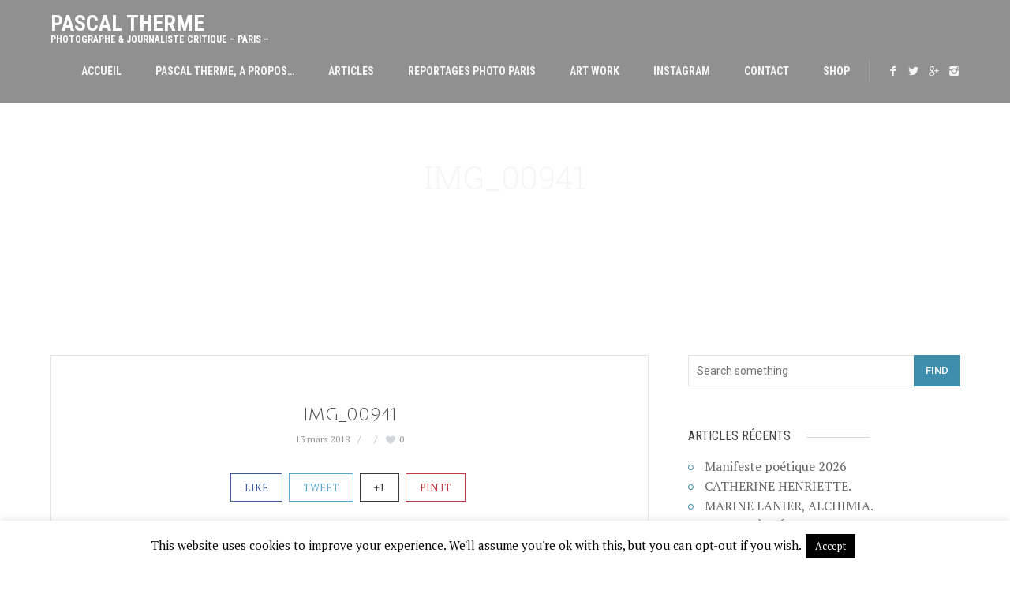

--- FILE ---
content_type: text/html; charset=UTF-8
request_url: https://pascaltherme.com/festival-la-gacilly-photo-edition-2018/img_00941/
body_size: 19099
content:
<!DOCTYPE html>
<html lang="fr-FR">

<head>
	<meta charset="UTF-8">
	<title>IMG_00941 - Pascal Therme</title>
	<meta name="viewport" content="width=device-width, initial-scale=1.0">
	<link rel="pingback" href="https://pascaltherme.com/xmlrpc.php" />
	<meta name='robots' content='index, follow, max-image-preview:large, max-snippet:-1, max-video-preview:-1' />

	<!-- This site is optimized with the Yoast SEO plugin v26.8 - https://yoast.com/product/yoast-seo-wordpress/ -->
	<link rel="canonical" href="https://pascaltherme.com/festival-la-gacilly-photo-edition-2018/img_00941/" />
	<meta property="og:locale" content="fr_FR" />
	<meta property="og:type" content="article" />
	<meta property="og:title" content="IMG_00941 - Pascal Therme" />
	<meta property="og:url" content="https://pascaltherme.com/festival-la-gacilly-photo-edition-2018/img_00941/" />
	<meta property="og:site_name" content="Pascal Therme" />
	<meta property="article:publisher" content="https://www.facebook.com/pascal.therme.7/" />
	<meta property="og:image" content="https://pascaltherme.com/festival-la-gacilly-photo-edition-2018/img_00941" />
	<meta property="og:image:width" content="2048" />
	<meta property="og:image:height" content="1536" />
	<meta property="og:image:type" content="image/jpeg" />
	<script type="application/ld+json" class="yoast-schema-graph">{"@context":"https://schema.org","@graph":[{"@type":"WebPage","@id":"https://pascaltherme.com/festival-la-gacilly-photo-edition-2018/img_00941/","url":"https://pascaltherme.com/festival-la-gacilly-photo-edition-2018/img_00941/","name":"IMG_00941 - Pascal Therme","isPartOf":{"@id":"https://pascaltherme.com/#website"},"primaryImageOfPage":{"@id":"https://pascaltherme.com/festival-la-gacilly-photo-edition-2018/img_00941/#primaryimage"},"image":{"@id":"https://pascaltherme.com/festival-la-gacilly-photo-edition-2018/img_00941/#primaryimage"},"thumbnailUrl":"https://pascaltherme.com/wp-content/uploads/2018/03/IMG_00941.jpg","datePublished":"2018-03-13T17:36:20+00:00","breadcrumb":{"@id":"https://pascaltherme.com/festival-la-gacilly-photo-edition-2018/img_00941/#breadcrumb"},"inLanguage":"fr-FR","potentialAction":[{"@type":"ReadAction","target":["https://pascaltherme.com/festival-la-gacilly-photo-edition-2018/img_00941/"]}]},{"@type":"ImageObject","inLanguage":"fr-FR","@id":"https://pascaltherme.com/festival-la-gacilly-photo-edition-2018/img_00941/#primaryimage","url":"https://pascaltherme.com/wp-content/uploads/2018/03/IMG_00941.jpg","contentUrl":"https://pascaltherme.com/wp-content/uploads/2018/03/IMG_00941.jpg","width":"2048","height":"1536"},{"@type":"BreadcrumbList","@id":"https://pascaltherme.com/festival-la-gacilly-photo-edition-2018/img_00941/#breadcrumb","itemListElement":[{"@type":"ListItem","position":1,"name":"Accueil","item":"https://pascaltherme.com/"},{"@type":"ListItem","position":2,"name":"FESTIVAL LA GACILLY PHOTO EDITION 2018","item":"https://pascaltherme.com/festival-la-gacilly-photo-edition-2018/"},{"@type":"ListItem","position":3,"name":"IMG_00941"}]},{"@type":"WebSite","@id":"https://pascaltherme.com/#website","url":"https://pascaltherme.com/","name":"Pascal Therme","description":"Photographe &amp; Journaliste Critique - Paris -","publisher":{"@id":"https://pascaltherme.com/#/schema/person/2eaaa781616e481972f7728e01ec61ad"},"potentialAction":[{"@type":"SearchAction","target":{"@type":"EntryPoint","urlTemplate":"https://pascaltherme.com/?s={search_term_string}"},"query-input":{"@type":"PropertyValueSpecification","valueRequired":true,"valueName":"search_term_string"}}],"inLanguage":"fr-FR"},{"@type":["Person","Organization"],"@id":"https://pascaltherme.com/#/schema/person/2eaaa781616e481972f7728e01ec61ad","name":"Pascal Therme","image":{"@type":"ImageObject","inLanguage":"fr-FR","@id":"https://pascaltherme.com/#/schema/person/image/","url":"https://pascaltherme.com/wp-content/uploads/2022/09/Octobre21_2.jpg","contentUrl":"https://pascaltherme.com/wp-content/uploads/2022/09/Octobre21_2.jpg","width":446,"height":520,"caption":"Pascal Therme"},"logo":{"@id":"https://pascaltherme.com/#/schema/person/image/"},"description":"Photographe professionnel de reportages, vit et travaille à Paris. Célèbre pour ses reportages mode, au côté des grandes Maisons de Couture et de P.AP. de luxe(Lagerfeld, Kenzo, Castelbajac, Dior, Westwood, Lanvin, Rochas, Smalto, ,Chantal Thomass...) a Collabore à Women'sWear Daily, TraxMag, L'Optimum, Elle Décoration. Photo Corporate pour EDF, Féau Immobilier, photographie d'Architecture. Expositions Travail Personnel de création à galerie Sparts, rue de Seine, Toronto Art fair, FIIE...créateur des méta-images en Fragmentation. Auteur critique sur la photographie de nombreux articles parus dans L'Autre quotidien.FR et 9 Lives Magazine depuis 2017...","sameAs":["http://www.pascaltherme.com","https://www.facebook.com/pascal.therme.7/","https://www.instagram.com/pascal.therme/","https://x.com/https://twitter.com/PascalTherme"]}]}</script>
	<!-- / Yoast SEO plugin. -->


<link rel='dns-prefetch' href='//static.addtoany.com' />
<link rel='dns-prefetch' href='//maps-api-ssl.google.com' />
<link rel='dns-prefetch' href='//fonts.googleapis.com' />
<link rel="alternate" type="application/rss+xml" title="Pascal Therme &raquo; Flux" href="https://pascaltherme.com/feed/" />
<link rel="alternate" type="application/rss+xml" title="Pascal Therme &raquo; Flux des commentaires" href="https://pascaltherme.com/comments/feed/" />
<link rel="alternate" type="application/rss+xml" title="Pascal Therme &raquo; IMG_00941 Flux des commentaires" href="https://pascaltherme.com/festival-la-gacilly-photo-edition-2018/img_00941/feed/" />
<link rel="alternate" title="oEmbed (JSON)" type="application/json+oembed" href="https://pascaltherme.com/wp-json/oembed/1.0/embed?url=https%3A%2F%2Fpascaltherme.com%2Ffestival-la-gacilly-photo-edition-2018%2Fimg_00941%2F" />
<link rel="alternate" title="oEmbed (XML)" type="text/xml+oembed" href="https://pascaltherme.com/wp-json/oembed/1.0/embed?url=https%3A%2F%2Fpascaltherme.com%2Ffestival-la-gacilly-photo-edition-2018%2Fimg_00941%2F&#038;format=xml" />
<style id='wp-img-auto-sizes-contain-inline-css' type='text/css'>
img:is([sizes=auto i],[sizes^="auto," i]){contain-intrinsic-size:3000px 1500px}
/*# sourceURL=wp-img-auto-sizes-contain-inline-css */
</style>
<link rel='stylesheet' id='sbi_styles-css' href='https://pascaltherme.com/wp-content/plugins/instagram-feed/css/sbi-styles.min.css?ver=6.10.0' type='text/css' media='all' />
<style id='wp-emoji-styles-inline-css' type='text/css'>

	img.wp-smiley, img.emoji {
		display: inline !important;
		border: none !important;
		box-shadow: none !important;
		height: 1em !important;
		width: 1em !important;
		margin: 0 0.07em !important;
		vertical-align: -0.1em !important;
		background: none !important;
		padding: 0 !important;
	}
/*# sourceURL=wp-emoji-styles-inline-css */
</style>
<style id='wp-block-library-inline-css' type='text/css'>
:root{--wp-block-synced-color:#7a00df;--wp-block-synced-color--rgb:122,0,223;--wp-bound-block-color:var(--wp-block-synced-color);--wp-editor-canvas-background:#ddd;--wp-admin-theme-color:#007cba;--wp-admin-theme-color--rgb:0,124,186;--wp-admin-theme-color-darker-10:#006ba1;--wp-admin-theme-color-darker-10--rgb:0,107,160.5;--wp-admin-theme-color-darker-20:#005a87;--wp-admin-theme-color-darker-20--rgb:0,90,135;--wp-admin-border-width-focus:2px}@media (min-resolution:192dpi){:root{--wp-admin-border-width-focus:1.5px}}.wp-element-button{cursor:pointer}:root .has-very-light-gray-background-color{background-color:#eee}:root .has-very-dark-gray-background-color{background-color:#313131}:root .has-very-light-gray-color{color:#eee}:root .has-very-dark-gray-color{color:#313131}:root .has-vivid-green-cyan-to-vivid-cyan-blue-gradient-background{background:linear-gradient(135deg,#00d084,#0693e3)}:root .has-purple-crush-gradient-background{background:linear-gradient(135deg,#34e2e4,#4721fb 50%,#ab1dfe)}:root .has-hazy-dawn-gradient-background{background:linear-gradient(135deg,#faaca8,#dad0ec)}:root .has-subdued-olive-gradient-background{background:linear-gradient(135deg,#fafae1,#67a671)}:root .has-atomic-cream-gradient-background{background:linear-gradient(135deg,#fdd79a,#004a59)}:root .has-nightshade-gradient-background{background:linear-gradient(135deg,#330968,#31cdcf)}:root .has-midnight-gradient-background{background:linear-gradient(135deg,#020381,#2874fc)}:root{--wp--preset--font-size--normal:16px;--wp--preset--font-size--huge:42px}.has-regular-font-size{font-size:1em}.has-larger-font-size{font-size:2.625em}.has-normal-font-size{font-size:var(--wp--preset--font-size--normal)}.has-huge-font-size{font-size:var(--wp--preset--font-size--huge)}.has-text-align-center{text-align:center}.has-text-align-left{text-align:left}.has-text-align-right{text-align:right}.has-fit-text{white-space:nowrap!important}#end-resizable-editor-section{display:none}.aligncenter{clear:both}.items-justified-left{justify-content:flex-start}.items-justified-center{justify-content:center}.items-justified-right{justify-content:flex-end}.items-justified-space-between{justify-content:space-between}.screen-reader-text{border:0;clip-path:inset(50%);height:1px;margin:-1px;overflow:hidden;padding:0;position:absolute;width:1px;word-wrap:normal!important}.screen-reader-text:focus{background-color:#ddd;clip-path:none;color:#444;display:block;font-size:1em;height:auto;left:5px;line-height:normal;padding:15px 23px 14px;text-decoration:none;top:5px;width:auto;z-index:100000}html :where(.has-border-color){border-style:solid}html :where([style*=border-top-color]){border-top-style:solid}html :where([style*=border-right-color]){border-right-style:solid}html :where([style*=border-bottom-color]){border-bottom-style:solid}html :where([style*=border-left-color]){border-left-style:solid}html :where([style*=border-width]){border-style:solid}html :where([style*=border-top-width]){border-top-style:solid}html :where([style*=border-right-width]){border-right-style:solid}html :where([style*=border-bottom-width]){border-bottom-style:solid}html :where([style*=border-left-width]){border-left-style:solid}html :where(img[class*=wp-image-]){height:auto;max-width:100%}:where(figure){margin:0 0 1em}html :where(.is-position-sticky){--wp-admin--admin-bar--position-offset:var(--wp-admin--admin-bar--height,0px)}@media screen and (max-width:600px){html :where(.is-position-sticky){--wp-admin--admin-bar--position-offset:0px}}

/*# sourceURL=wp-block-library-inline-css */
</style><style id='global-styles-inline-css' type='text/css'>
:root{--wp--preset--aspect-ratio--square: 1;--wp--preset--aspect-ratio--4-3: 4/3;--wp--preset--aspect-ratio--3-4: 3/4;--wp--preset--aspect-ratio--3-2: 3/2;--wp--preset--aspect-ratio--2-3: 2/3;--wp--preset--aspect-ratio--16-9: 16/9;--wp--preset--aspect-ratio--9-16: 9/16;--wp--preset--color--black: #000000;--wp--preset--color--cyan-bluish-gray: #abb8c3;--wp--preset--color--white: #ffffff;--wp--preset--color--pale-pink: #f78da7;--wp--preset--color--vivid-red: #cf2e2e;--wp--preset--color--luminous-vivid-orange: #ff6900;--wp--preset--color--luminous-vivid-amber: #fcb900;--wp--preset--color--light-green-cyan: #7bdcb5;--wp--preset--color--vivid-green-cyan: #00d084;--wp--preset--color--pale-cyan-blue: #8ed1fc;--wp--preset--color--vivid-cyan-blue: #0693e3;--wp--preset--color--vivid-purple: #9b51e0;--wp--preset--gradient--vivid-cyan-blue-to-vivid-purple: linear-gradient(135deg,rgb(6,147,227) 0%,rgb(155,81,224) 100%);--wp--preset--gradient--light-green-cyan-to-vivid-green-cyan: linear-gradient(135deg,rgb(122,220,180) 0%,rgb(0,208,130) 100%);--wp--preset--gradient--luminous-vivid-amber-to-luminous-vivid-orange: linear-gradient(135deg,rgb(252,185,0) 0%,rgb(255,105,0) 100%);--wp--preset--gradient--luminous-vivid-orange-to-vivid-red: linear-gradient(135deg,rgb(255,105,0) 0%,rgb(207,46,46) 100%);--wp--preset--gradient--very-light-gray-to-cyan-bluish-gray: linear-gradient(135deg,rgb(238,238,238) 0%,rgb(169,184,195) 100%);--wp--preset--gradient--cool-to-warm-spectrum: linear-gradient(135deg,rgb(74,234,220) 0%,rgb(151,120,209) 20%,rgb(207,42,186) 40%,rgb(238,44,130) 60%,rgb(251,105,98) 80%,rgb(254,248,76) 100%);--wp--preset--gradient--blush-light-purple: linear-gradient(135deg,rgb(255,206,236) 0%,rgb(152,150,240) 100%);--wp--preset--gradient--blush-bordeaux: linear-gradient(135deg,rgb(254,205,165) 0%,rgb(254,45,45) 50%,rgb(107,0,62) 100%);--wp--preset--gradient--luminous-dusk: linear-gradient(135deg,rgb(255,203,112) 0%,rgb(199,81,192) 50%,rgb(65,88,208) 100%);--wp--preset--gradient--pale-ocean: linear-gradient(135deg,rgb(255,245,203) 0%,rgb(182,227,212) 50%,rgb(51,167,181) 100%);--wp--preset--gradient--electric-grass: linear-gradient(135deg,rgb(202,248,128) 0%,rgb(113,206,126) 100%);--wp--preset--gradient--midnight: linear-gradient(135deg,rgb(2,3,129) 0%,rgb(40,116,252) 100%);--wp--preset--font-size--small: 13px;--wp--preset--font-size--medium: 20px;--wp--preset--font-size--large: 36px;--wp--preset--font-size--x-large: 42px;--wp--preset--spacing--20: 0.44rem;--wp--preset--spacing--30: 0.67rem;--wp--preset--spacing--40: 1rem;--wp--preset--spacing--50: 1.5rem;--wp--preset--spacing--60: 2.25rem;--wp--preset--spacing--70: 3.38rem;--wp--preset--spacing--80: 5.06rem;--wp--preset--shadow--natural: 6px 6px 9px rgba(0, 0, 0, 0.2);--wp--preset--shadow--deep: 12px 12px 50px rgba(0, 0, 0, 0.4);--wp--preset--shadow--sharp: 6px 6px 0px rgba(0, 0, 0, 0.2);--wp--preset--shadow--outlined: 6px 6px 0px -3px rgb(255, 255, 255), 6px 6px rgb(0, 0, 0);--wp--preset--shadow--crisp: 6px 6px 0px rgb(0, 0, 0);}:where(.is-layout-flex){gap: 0.5em;}:where(.is-layout-grid){gap: 0.5em;}body .is-layout-flex{display: flex;}.is-layout-flex{flex-wrap: wrap;align-items: center;}.is-layout-flex > :is(*, div){margin: 0;}body .is-layout-grid{display: grid;}.is-layout-grid > :is(*, div){margin: 0;}:where(.wp-block-columns.is-layout-flex){gap: 2em;}:where(.wp-block-columns.is-layout-grid){gap: 2em;}:where(.wp-block-post-template.is-layout-flex){gap: 1.25em;}:where(.wp-block-post-template.is-layout-grid){gap: 1.25em;}.has-black-color{color: var(--wp--preset--color--black) !important;}.has-cyan-bluish-gray-color{color: var(--wp--preset--color--cyan-bluish-gray) !important;}.has-white-color{color: var(--wp--preset--color--white) !important;}.has-pale-pink-color{color: var(--wp--preset--color--pale-pink) !important;}.has-vivid-red-color{color: var(--wp--preset--color--vivid-red) !important;}.has-luminous-vivid-orange-color{color: var(--wp--preset--color--luminous-vivid-orange) !important;}.has-luminous-vivid-amber-color{color: var(--wp--preset--color--luminous-vivid-amber) !important;}.has-light-green-cyan-color{color: var(--wp--preset--color--light-green-cyan) !important;}.has-vivid-green-cyan-color{color: var(--wp--preset--color--vivid-green-cyan) !important;}.has-pale-cyan-blue-color{color: var(--wp--preset--color--pale-cyan-blue) !important;}.has-vivid-cyan-blue-color{color: var(--wp--preset--color--vivid-cyan-blue) !important;}.has-vivid-purple-color{color: var(--wp--preset--color--vivid-purple) !important;}.has-black-background-color{background-color: var(--wp--preset--color--black) !important;}.has-cyan-bluish-gray-background-color{background-color: var(--wp--preset--color--cyan-bluish-gray) !important;}.has-white-background-color{background-color: var(--wp--preset--color--white) !important;}.has-pale-pink-background-color{background-color: var(--wp--preset--color--pale-pink) !important;}.has-vivid-red-background-color{background-color: var(--wp--preset--color--vivid-red) !important;}.has-luminous-vivid-orange-background-color{background-color: var(--wp--preset--color--luminous-vivid-orange) !important;}.has-luminous-vivid-amber-background-color{background-color: var(--wp--preset--color--luminous-vivid-amber) !important;}.has-light-green-cyan-background-color{background-color: var(--wp--preset--color--light-green-cyan) !important;}.has-vivid-green-cyan-background-color{background-color: var(--wp--preset--color--vivid-green-cyan) !important;}.has-pale-cyan-blue-background-color{background-color: var(--wp--preset--color--pale-cyan-blue) !important;}.has-vivid-cyan-blue-background-color{background-color: var(--wp--preset--color--vivid-cyan-blue) !important;}.has-vivid-purple-background-color{background-color: var(--wp--preset--color--vivid-purple) !important;}.has-black-border-color{border-color: var(--wp--preset--color--black) !important;}.has-cyan-bluish-gray-border-color{border-color: var(--wp--preset--color--cyan-bluish-gray) !important;}.has-white-border-color{border-color: var(--wp--preset--color--white) !important;}.has-pale-pink-border-color{border-color: var(--wp--preset--color--pale-pink) !important;}.has-vivid-red-border-color{border-color: var(--wp--preset--color--vivid-red) !important;}.has-luminous-vivid-orange-border-color{border-color: var(--wp--preset--color--luminous-vivid-orange) !important;}.has-luminous-vivid-amber-border-color{border-color: var(--wp--preset--color--luminous-vivid-amber) !important;}.has-light-green-cyan-border-color{border-color: var(--wp--preset--color--light-green-cyan) !important;}.has-vivid-green-cyan-border-color{border-color: var(--wp--preset--color--vivid-green-cyan) !important;}.has-pale-cyan-blue-border-color{border-color: var(--wp--preset--color--pale-cyan-blue) !important;}.has-vivid-cyan-blue-border-color{border-color: var(--wp--preset--color--vivid-cyan-blue) !important;}.has-vivid-purple-border-color{border-color: var(--wp--preset--color--vivid-purple) !important;}.has-vivid-cyan-blue-to-vivid-purple-gradient-background{background: var(--wp--preset--gradient--vivid-cyan-blue-to-vivid-purple) !important;}.has-light-green-cyan-to-vivid-green-cyan-gradient-background{background: var(--wp--preset--gradient--light-green-cyan-to-vivid-green-cyan) !important;}.has-luminous-vivid-amber-to-luminous-vivid-orange-gradient-background{background: var(--wp--preset--gradient--luminous-vivid-amber-to-luminous-vivid-orange) !important;}.has-luminous-vivid-orange-to-vivid-red-gradient-background{background: var(--wp--preset--gradient--luminous-vivid-orange-to-vivid-red) !important;}.has-very-light-gray-to-cyan-bluish-gray-gradient-background{background: var(--wp--preset--gradient--very-light-gray-to-cyan-bluish-gray) !important;}.has-cool-to-warm-spectrum-gradient-background{background: var(--wp--preset--gradient--cool-to-warm-spectrum) !important;}.has-blush-light-purple-gradient-background{background: var(--wp--preset--gradient--blush-light-purple) !important;}.has-blush-bordeaux-gradient-background{background: var(--wp--preset--gradient--blush-bordeaux) !important;}.has-luminous-dusk-gradient-background{background: var(--wp--preset--gradient--luminous-dusk) !important;}.has-pale-ocean-gradient-background{background: var(--wp--preset--gradient--pale-ocean) !important;}.has-electric-grass-gradient-background{background: var(--wp--preset--gradient--electric-grass) !important;}.has-midnight-gradient-background{background: var(--wp--preset--gradient--midnight) !important;}.has-small-font-size{font-size: var(--wp--preset--font-size--small) !important;}.has-medium-font-size{font-size: var(--wp--preset--font-size--medium) !important;}.has-large-font-size{font-size: var(--wp--preset--font-size--large) !important;}.has-x-large-font-size{font-size: var(--wp--preset--font-size--x-large) !important;}
/*# sourceURL=global-styles-inline-css */
</style>

<style id='classic-theme-styles-inline-css' type='text/css'>
/*! This file is auto-generated */
.wp-block-button__link{color:#fff;background-color:#32373c;border-radius:9999px;box-shadow:none;text-decoration:none;padding:calc(.667em + 2px) calc(1.333em + 2px);font-size:1.125em}.wp-block-file__button{background:#32373c;color:#fff;text-decoration:none}
/*# sourceURL=/wp-includes/css/classic-themes.min.css */
</style>
<link rel='stylesheet' id='contact-form-7-css' href='https://pascaltherme.com/wp-content/plugins/contact-form-7/includes/css/styles.css?ver=6.1.4' type='text/css' media='all' />
<link rel='stylesheet' id='cookie-law-info-css' href='https://pascaltherme.com/wp-content/plugins/cookie-law-info/legacy/public/css/cookie-law-info-public.css?ver=3.3.9.1' type='text/css' media='all' />
<link rel='stylesheet' id='cookie-law-info-gdpr-css' href='https://pascaltherme.com/wp-content/plugins/cookie-law-info/legacy/public/css/cookie-law-info-gdpr.css?ver=3.3.9.1' type='text/css' media='all' />
<style id='am.view_last_posts-inline-css' type='text/css'>

		.am\.last-viewed-posts\.display-none.am\.last-viewed-posts\.display-none {
			display:none !important;
		}
		
/*# sourceURL=am.view_last_posts-inline-css */
</style>
<link rel='stylesheet' id='zilla-likes-css' href='https://pascaltherme.com/wp-content/plugins/likes/styles/zilla-likes.css?ver=6.9' type='text/css' media='all' />
<link rel='stylesheet' id='ebor-marble-roboto-font-css' href='https://fonts.googleapis.com/css?family=Roboto%3A400%2C400italic%2C500%2C500italic%2C700italic%2C700%2C900%2C900italic%2C300italic%2C300%2C100italic%2C100&#038;ver=6.9' type='text/css' media='all' />
<link rel='stylesheet' id='ebor-marble-roboto-condensed-font-css' href='https://fonts.googleapis.com/css?family=Roboto+Condensed%3A300italic%2C400italic%2C700italic%2C400%2C700%2C300&#038;ver=6.9' type='text/css' media='all' />
<link rel='stylesheet' id='ebor-marble-roboto-slab-font-css' href='https://fonts.googleapis.com/css?family=Roboto+Slab%3A400%2C700%2C300%2C100&#038;ver=6.9' type='text/css' media='all' />
<link rel='stylesheet' id='ebor-bootstrap-css' href='https://pascaltherme.com/wp-content/themes/kubb/style/css/bootstrap.css?ver=6.9' type='text/css' media='all' />
<link rel='stylesheet' id='ebor-fancybox-css' href='https://pascaltherme.com/wp-content/themes/kubb/style/js/fancybox/jquery.fancybox.css?ver=6.9' type='text/css' media='all' />
<link rel='stylesheet' id='ebor-fancybox-thumbs-css' href='https://pascaltherme.com/wp-content/themes/kubb/style/js/fancybox/helpers/jquery.fancybox-thumbs.css?v=1.0.2&#038;ver=6.9' type='text/css' media='all' />
<link rel='stylesheet' id='ebor-prettify-css' href='https://pascaltherme.com/wp-content/themes/kubb/style/js/google-code-prettify/prettify.css?ver=6.9' type='text/css' media='all' />
<link rel='stylesheet' id='ebor-style-css' href='https://pascaltherme.com/wp-content/themes/kubb/style.css?ver=6.9' type='text/css' media='all' />
<link rel='stylesheet' id='ebor-fontello-css' href='https://pascaltherme.com/wp-content/themes/kubb/style/type/fontello.css?ver=6.9' type='text/css' media='all' />
<link rel='stylesheet' id='ebor-budicons-css' href='https://pascaltherme.com/wp-content/themes/kubb/style/type/budicons.css?ver=6.9' type='text/css' media='all' />
<link rel='stylesheet' id='ebor-custom-css' href='https://pascaltherme.com/wp-content/themes/kubb/custom.css?ver=6.9' type='text/css' media='all' />
<link rel='stylesheet' id='addtoany-css' href='https://pascaltherme.com/wp-content/plugins/add-to-any/addtoany.min.css?ver=1.16' type='text/css' media='all' />
<script type="text/javascript" id="addtoany-core-js-before">
/* <![CDATA[ */
window.a2a_config=window.a2a_config||{};a2a_config.callbacks=[];a2a_config.overlays=[];a2a_config.templates={};a2a_localize = {
	Share: "Partager",
	Save: "Enregistrer",
	Subscribe: "S'abonner",
	Email: "E-mail",
	Bookmark: "Marque-page",
	ShowAll: "Montrer tout",
	ShowLess: "Montrer moins",
	FindServices: "Trouver des service(s)",
	FindAnyServiceToAddTo: "Trouver instantan&eacute;ment des services &agrave; ajouter &agrave;",
	PoweredBy: "Propuls&eacute; par",
	ShareViaEmail: "Partager par e-mail",
	SubscribeViaEmail: "S’abonner par e-mail",
	BookmarkInYourBrowser: "Ajouter un signet dans votre navigateur",
	BookmarkInstructions: "Appuyez sur Ctrl+D ou \u2318+D pour mettre cette page en signet",
	AddToYourFavorites: "Ajouter &agrave; vos favoris",
	SendFromWebOrProgram: "Envoyer depuis n’importe quelle adresse e-mail ou logiciel e-mail",
	EmailProgram: "Programme d’e-mail",
	More: "Plus&#8230;",
	ThanksForSharing: "Merci de partager !",
	ThanksForFollowing: "Merci de nous suivre !"
};


//# sourceURL=addtoany-core-js-before
/* ]]> */
</script>
<script type="text/javascript" defer src="https://static.addtoany.com/menu/page.js" id="addtoany-core-js"></script>
<script type="text/javascript" src="https://pascaltherme.com/wp-includes/js/jquery/jquery.min.js?ver=3.7.1" id="jquery-core-js"></script>
<script type="text/javascript" src="https://pascaltherme.com/wp-includes/js/jquery/jquery-migrate.min.js?ver=3.4.1" id="jquery-migrate-js"></script>
<script type="text/javascript" defer src="https://pascaltherme.com/wp-content/plugins/add-to-any/addtoany.min.js?ver=1.1" id="addtoany-jquery-js"></script>
<script type="text/javascript" id="cookie-law-info-js-extra">
/* <![CDATA[ */
var Cli_Data = {"nn_cookie_ids":[],"cookielist":[],"non_necessary_cookies":[],"ccpaEnabled":"","ccpaRegionBased":"","ccpaBarEnabled":"","strictlyEnabled":["necessary","obligatoire"],"ccpaType":"gdpr","js_blocking":"","custom_integration":"","triggerDomRefresh":"","secure_cookies":""};
var cli_cookiebar_settings = {"animate_speed_hide":"500","animate_speed_show":"500","background":"#fff","border":"#444","border_on":"","button_1_button_colour":"#000","button_1_button_hover":"#000000","button_1_link_colour":"#fff","button_1_as_button":"1","button_1_new_win":"","button_2_button_colour":"#333","button_2_button_hover":"#292929","button_2_link_colour":"#444","button_2_as_button":"","button_2_hidebar":"","button_3_button_colour":"#000","button_3_button_hover":"#000000","button_3_link_colour":"#fff","button_3_as_button":"1","button_3_new_win":"","button_4_button_colour":"#000","button_4_button_hover":"#000000","button_4_link_colour":"#fff","button_4_as_button":"1","button_7_button_colour":"#61a229","button_7_button_hover":"#4e8221","button_7_link_colour":"#fff","button_7_as_button":"1","button_7_new_win":"","font_family":"inherit","header_fix":"","notify_animate_hide":"1","notify_animate_show":"","notify_div_id":"#cookie-law-info-bar","notify_position_horizontal":"right","notify_position_vertical":"bottom","scroll_close":"","scroll_close_reload":"","accept_close_reload":"","reject_close_reload":"","showagain_tab":"1","showagain_background":"#fff","showagain_border":"#000","showagain_div_id":"#cookie-law-info-again","showagain_x_position":"100px","text":"#000","show_once_yn":"","show_once":"10000","logging_on":"","as_popup":"","popup_overlay":"1","bar_heading_text":"","cookie_bar_as":"banner","popup_showagain_position":"bottom-right","widget_position":"left"};
var log_object = {"ajax_url":"https://pascaltherme.com/wp-admin/admin-ajax.php"};
//# sourceURL=cookie-law-info-js-extra
/* ]]> */
</script>
<script type="text/javascript" src="https://pascaltherme.com/wp-content/plugins/cookie-law-info/legacy/public/js/cookie-law-info-public.js?ver=3.3.9.1" id="cookie-law-info-js"></script>
<script type="text/javascript" id="zilla-likes-js-extra">
/* <![CDATA[ */
var zilla = {"ajaxurl":"https://pascaltherme.com/wp-admin/admin-ajax.php"};
var zilla_likes = {"ajaxurl":"https://pascaltherme.com/wp-admin/admin-ajax.php"};
//# sourceURL=zilla-likes-js-extra
/* ]]> */
</script>
<script type="text/javascript" src="https://pascaltherme.com/wp-content/plugins/likes/scripts/zilla-likes.js?ver=6.9" id="zilla-likes-js"></script>
<link rel="https://api.w.org/" href="https://pascaltherme.com/wp-json/" /><link rel="alternate" title="JSON" type="application/json" href="https://pascaltherme.com/wp-json/wp/v2/media/13330" /><link rel="EditURI" type="application/rsd+xml" title="RSD" href="https://pascaltherme.com/xmlrpc.php?rsd" />
<meta name="generator" content="WordPress 6.9" />
<link rel='shortlink' href='https://pascaltherme.com/?p=13330' />
<link rel="shortcut icon" href="https://pascaltherme.com/wp-content/uploads/2018/12/camera.png"><style type="text/css" id="custom-background-css">
body.custom-background { background-color: #ffffff; }
</style>
		
<style type="text/css">
	
	/**
	 * Woo
	 */
	.woocommerce .widget_price_filter .price_slider_wrapper .ui-widget-content, .woocommerce-page .widget_price_filter .price_slider_wrapper .ui-widget-content {
	    background: rgba(64,142,173,0.15);
	}
	
	/**
	 * Wrappers
	 */
	.light-wrapper {
		background: #ffffff;
	}
	.dark-wrapper {
		background: #f2f2f2;
	}
	.black-wrapper {
		background: #272727;
	}
	
	/**
	 * Footer
	 */
	.footer.widget-footer {
		background: #22495a;
	}
	
	.sub-footer {
		background: #23495a;
	}
	
	.navbar-header {
	    background: rgba(107,107,107,0.75);
	}
	
	.navbar.fixed .navbar-header,
	.navbar .dropdown-menu,
	.navbar.fixed .dropdown-menu {
	    background: rgba(107,107,107,0.9);
	}
	
	.tp-loader.spinner0,
	#fancybox-loading div {
	    border-left: 3px solid rgba(64,142,173,.15) !important;
	    border-right: 3px solid rgba(64,142,173,.15) !important;
	    border-bottom: 3px solid rgba(64,142,173,.15) !important;
	    border-top: 3px solid rgba(64,142,173,.8) !important;
	}
	a,
	footer .post-list li .meta h6 a:hover {
	    color: #408ead;
	}
	.navigation a {
	    color: #408ead !important;
	    border: 1px solid #408ead !important;
	}
	.navigation a:hover {
	    background: #bcbcbc !important;
	    border: 1px solid #bcbcbc !important;
	}
	.colored,
	.woocommerce-tabs ul.tabs li.active {
	    color: #408ead	}
	.color-wrapper,
	.ebor-count,
	.woocommerce .widget_price_filter .ui-slider-horizontal .ui-slider-range, .woocommerce-page .widget_price_filter .ui-slider-horizontal .ui-slider-range,
	.woocommerce span.onsale, .woocommerce-page span.onsale, .woocommerce ul.products li.product .onsale, .woocommerce-page ul.products li.product .onsale,
	.woocommerce .button,
	.added_to_cart,
	.woocommerce .button,
	span.price,
	.woocommerce div.product p.price  {
	    background: #408ead;
	}
	.color-wrapper:hover {
	    background: #bcbcbc;
	}
	.post-title a:hover {
	    color: #408ead	}
	ul.circled li:before,
	ul.circled li:before, .post-content ul li:before, aside ul li:before {
	    color: #408ead;
	}
	blockquote {
	    background: #408ead;
	}
	.footer a:hover {
	    color: #408ead	}
	.nav > li > a:hover {
	    color: #408ead;
	}
	.nav > li.current > a {
	    color: #408ead;
	}
	.navbar .nav .open > a,
	.navbar .nav .open > a:hover,
	.navbar .nav .open > a:focus {
	    color: #408ead;
	}
	.navbar .dropdown-menu > li > a:hover,
	.navbar .dropdown-menu > li > a:focus,
	.navbar .dropdown-submenu:hover > a,
	.navbar .dropdown-submenu:focus > a,
	.navbar .dropdown-menu > .active > a,
	.navbar .dropdown-menu > .active > a:hover,
	.navbar .dropdown-menu > .active > a:focus {
	    color: #408ead;
	}
	.btn,
	.parallax .btn-submit,
	.btn-submit,
	input[type="submit"] {
	    background: #408ead;
	}
	.btn:hover,
	.btn:focus,
	.btn:active,
	.btn.active,
	.parallax .btn-submit:hover,
	input[type="submit"]:focus,
	input[type="submit"]:hover,
	.woocommerce .button:hover,
	.added_to_cart:hover,
	.woocommerce .widget_price_filter .ui-slider .ui-slider-handle, .woocommerce-page .widget_price_filter .ui-slider .ui-slider-handle {
	    background: #bcbcbc;
	}
	.black-wrapper .btn:hover {
	    border: 1px solid #408ead;
	    color: #408ead !important;
	    background: none;
	}
	.meta a:hover,
	.footer-meta a:hover {
	    color: #408ead	}
	.more {
	    border-bottom: 1px solid #408ead	}
	.tooltip-inner {
	    background-color: #408ead;
	}
	.tooltip.top .tooltip-arrow,
	.tooltip.top-left .tooltip-arrow,
	.tooltip.top-right .tooltip-arrow {
	    border-top-color: #408ead	}
	.tooltip.right .tooltip-arrow {
	    border-right-color: #408ead	}
	.tooltip.left .tooltip-arrow {
	    border-left-color: #408ead	}
	.tooltip.bottom .tooltip-arrow,
	.tooltip.bottom-left .tooltip-arrow,
	.tooltip.bottom-right .tooltip-arrow {
	    border-bottom-color: #408ead	}
	figure a .text-overlay {
	    background: #408ead;
	    background: rgba(64,142,173,0.90);
	}
	.icon-overlay a .icn-more {
	    background: #408ead;
	    background: rgba(64,142,173,0.93);
	}
	.filter ul li a:hover,
	.filter ul li.current a,
	.filter ul li a.active {
	    color: #408ead	}
	.panel-title > a:hover {
	    color: #408ead	}
	.progress-list li em {
	    color: #408ead;
	}
	.progress.plain {
	    border: 1px solid #408ead;
	}
	.progress.plain .bar {
	    background: #408ead;
	}
	.tp-caption a {
	    color: #408ead	}
	.services-1 .icon i.icn {
	    color: #408ead;
	}
	.services-2 i {
	    color: #408ead;
	}
	.tabs-top .tab a:hover,
	.tabs-top .tab.active a {
	    color: #408ead	}
	.pagination ul > li > a,
	.pagination ul > li > span {
	    background: #408ead;
	}
	.pagination ul > li > a:hover,
	.pagination ul > li > a:focus,
	.pagination ul > .active > a,
	.pagination ul > .active > span {
	    background: #bcbcbc;
	}
	.sidebox a:hover,
	#comments .info h2 a:hover,
	#comments a.reply-link:hover,
	.pricing .plan h4 span {
	    color: #408ead	}
	@media (max-width: 767px) { 
		.navbar-nav > li > a,
		.navbar-nav > li > a:focus {
		    color: #408ead		}
		.navbar.fixed .navbar-header,
		.navbar .navbar-header,
		.navbar.fixed .navbar-header {
			background: rgba(107,107,107,0.94);
		}
		.navbar .dropdown-menu,
		.navbar.fixed .dropdown-menu {
			background: none;
		}
	}
	
	.clients li img {
height: auto;
    padding: 20%;
}
.navbar-brand {
padding: 0;
font-family: 'Roboto Condensed', sans-serif;
font-size: 28px;
font-weight: 700;
text-transform: uppercase;
padding-top: 20px;
color: white;
}
.navbar-brand:hover {
color: white;
}
footer .post-list li .meta em {
color: #838383;
font-size: 12px;
font-style: normal;
margin-top: -8px;
display: none;
}
.lastViewedList{
padding-left: 0px
}
.lastViewedList li {
list-style-type: none;
margin-bottom: 20px
}
.lastViewedList li a {
font-weight:normal
}

.fix-portfolio .items li {
  min-width:400px;
}

.page-title {
  margin-top:80px;
}

.page-title h1 {
  top:40%;
}
#attachment_17854 {
  margin:0 auto;
}

.overlay {
background: rgba(0,0,0,0) !important;
}	
</style>
	
<!-- HTML5 shim and Respond.js IE8 support of HTML5 elements and media queries -->
		  <!--[if lt IE 9]>
			  <script src="https://pascaltherme.com/wp-content/themes/kubb/style/js/html5shiv.js"></script>
			  <script src="https://oss.maxcdn.com/libs/respond.js/1.3.0/respond.min.js"></script>
		  <![endif]--></head>

<body class="attachment wp-singular attachment-template-default single single-attachment postid-13330 attachmentid-13330 attachment-jpeg custom-background wp-theme-kubb">

<div class="body-wrapper">

  <div class="navbar">
    <div class="navbar-header">
      <div class="container">
      
        <div class="basic-wrapper"> 
        
        	<a class="btn responsive-menu pull-right" data-toggle="collapse" data-target=".navbar-collapse">
        		<i class='icon-menu-1'></i>
        	</a> 
        	
        	<a class="navbar-brand" href="https://pascaltherme.com">
        		Pascal Therme<br /><small>Photographe &amp; Journaliste Critique &#8211; Paris &#8211;</small>        	</a> 
        	
        </div>
        
        <div class="collapse navbar-collapse pull-right">
          
			<ul id="ebor-main-menu" class="nav navbar-nav"><li id="menu-item-957" class="menu-item menu-item-type-post_type menu-item-object-page menu-item-home menu-item-957"><a href="https://pascaltherme.com/">Accueil</a></li>
<li id="menu-item-983" class="menu-item menu-item-type-post_type menu-item-object-page menu-item-983"><a href="https://pascaltherme.com/pascal-therme/">Pascal THERME, A PROPOS&#8230;</a></li>
<li id="menu-item-953" class="menu-item menu-item-type-post_type menu-item-object-page menu-item-953"><a href="https://pascaltherme.com/articles-parus/">ARTICLES</a></li>
<li id="menu-item-3686" class="menu-item menu-item-type-post_type menu-item-object-page menu-item-has-children menu-item-3686 dropdown"><a href="https://pascaltherme.com/reportages-photo-paris/" data-toggle="dropdown" class="dropdown-toggle js-activated">Reportages Photo Paris</a>
<ul role="menu" class=" dropdown-menu">
	<li id="menu-item-8959" class="menu-item menu-item-type-post_type menu-item-object-page menu-item-8959"><a href="https://pascaltherme.com/reportages-photo-paris/reportage-photo-architecture/">ARCHITECTURE</a></li>
	<li id="menu-item-8974" class="menu-item menu-item-type-post_type menu-item-object-page menu-item-8974"><a href="https://pascaltherme.com/reportages-photo-expositions-concerts-opera-festivals/">CULTUREL</a></li>
	<li id="menu-item-8979" class="menu-item menu-item-type-post_type menu-item-object-page menu-item-8979"><a href="https://pascaltherme.com/fashion-shows-catwalk-backstage-designer/">MODE, DÉFILÉS</a></li>
	<li id="menu-item-8984" class="menu-item menu-item-type-post_type menu-item-object-page menu-item-8984"><a href="https://pascaltherme.com/chefs-et-climats-en-bourgogne/">CHEFS ET CLIMATS</a></li>
	<li id="menu-item-8989" class="menu-item menu-item-type-post_type menu-item-object-page menu-item-8989"><a href="https://pascaltherme.com/reportage-photo-decoration-architecture/">DECORATION</a></li>
	<li id="menu-item-9001" class="menu-item menu-item-type-post_type menu-item-object-page menu-item-9001"><a href="https://pascaltherme.com/reportages-photo-voyages/">VOYAGES</a></li>
	<li id="menu-item-13441" class="menu-item menu-item-type-post_type menu-item-object-page menu-item-13441"><a href="https://pascaltherme.com/portraits-de-famille/">PORTRAITS DE FAMILLE</a></li>
	<li id="menu-item-13442" class="menu-item menu-item-type-post_type menu-item-object-page menu-item-13442"><a href="https://pascaltherme.com/reportage-photo-spectacle-evenementiel/">EVENEMENTIEL</a></li>
	<li id="menu-item-9063" class="menu-item menu-item-type-post_type menu-item-object-page menu-item-9063"><a href="https://pascaltherme.com/reportage-photo-corporate/">CORPORATE</a></li>
</ul>
</li>
<li id="menu-item-2785" class="menu-item menu-item-type-post_type menu-item-object-page menu-item-2785"><a href="https://pascaltherme.com/reportages-photo-voyages/art-work/">Art Work</a></li>
<li id="menu-item-9956" class="menu-item menu-item-type-post_type menu-item-object-page menu-item-9956"><a href="https://pascaltherme.com/instagram-pascal-therme/">INSTAGRAM</a></li>
<li id="menu-item-947" class="menu-item menu-item-type-post_type menu-item-object-page menu-item-947"><a href="https://pascaltherme.com/contact/">Contact</a></li>
<li id="menu-item-16598" class="menu-item menu-item-type-custom menu-item-object-custom menu-item-has-children menu-item-16598 dropdown"><a href="https://photosolong.com/" data-toggle="dropdown" class="dropdown-toggle js-activated">SHOP</a>
<ul role="menu" class=" dropdown-menu">
	<li id="menu-item-16601" class="menu-item menu-item-type-custom menu-item-object-custom menu-item-16601"><a href="https://photosolong.com/15-alchimiques">ALCHIMIQUES</a></li>
	<li id="menu-item-16646" class="menu-item menu-item-type-custom menu-item-object-custom menu-item-16646"><a href="https://photosolong.com/16-capitales">CAPITALES</a></li>
	<li id="menu-item-16652" class="menu-item menu-item-type-custom menu-item-object-custom menu-item-16652"><a href="https://photosolong.com/13-carres-magiques">CARRÉS MAGIQUES</a></li>
	<li id="menu-item-16657" class="menu-item menu-item-type-custom menu-item-object-custom menu-item-16657"><a href="https://photosolong.com/12-erotiques">ÉROTIQUES</a></li>
	<li id="menu-item-16659" class="menu-item menu-item-type-custom menu-item-object-custom menu-item-16659"><a href="https://photosolong.com/18-mode">MODE</a></li>
	<li id="menu-item-16658" class="menu-item menu-item-type-custom menu-item-object-custom menu-item-16658"><a href="https://photosolong.com/14-fragmentations">FRAGMENTATIONS</a></li>
	<li id="menu-item-16662" class="menu-item menu-item-type-custom menu-item-object-custom menu-item-16662"><a href="https://photosolong.com/17-dans-les-musees">DANS LES MUSÉES</a></li>
	<li id="menu-item-16661" class="menu-item menu-item-type-custom menu-item-object-custom menu-item-16661"><a href="https://photosolong.com/20-autre">AUTRE</a></li>
</ul>
</li>
</ul>
<ul class="social pull-right">
	<li><a href="https://www.facebook.com/sharer/sharer.php?u=http://www.pascaltherme.com/" target="_blank">
						  <i class="icon-s-facebook"></i>
					  </a></li><li><a href="https://twitter.com/intent/tweet?source=webclient&#038;original_referer=http://www.pascaltherme.com/&#038;text=Accueil&#038;url=http://www.pascaltherme.com/" target="_blank">
						  <i class="icon-s-twitter"></i>
					  </a></li><li><a href="https://plus.google.com/share?url=http://www.pascaltherme.com/" target="_blank">
						  <i class="icon-s-gplus"></i>
					  </a></li><li><a href="https://www.instagram.com/pascal.therme/" target="_blank">
						  <i class="icon-s-instagram"></i>
					  </a></li></ul>          
        </div>
        
      </div><!--/.container-->
    </div><!--/.nav-collapse --> 
  </div><!--/.navbar --><div class='page-title' style='background-image: url();'><div class='overlay'></div><h1>IMG_00941</h1></div><div class="light-wrapper">
<div class="container inner">
	<div class="row">
	
		<div class="col-sm-8 content">
		
			<div class="blog-posts classic-blog">
				<div class="post bordered format-image">
				
					<h1 class="post-title text-center">IMG_00941</h1><div class="meta text-center">
	<span class="date">13 mars 2018</span>
	<span class="categories"></span> 
			<span class="like">
			<a href="#" class="zilla-likes" id="zilla-likes-13330" title="Like this"><span class="zilla-likes-count">0</span> <span class="zilla-likes-postfix"></span></a>		</span>
	</div>
<div class="share text-center"> 
	<a href="http://www.facebook.com/share.php?u=https://pascaltherme.com/festival-la-gacilly-photo-edition-2018/img_00941/" target="_blank" onClick="return ebor_fb_like()" class="btn share-facebook">Like</a> 
	<a href="https://twitter.com/share?url=https://pascaltherme.com/festival-la-gacilly-photo-edition-2018/img_00941/" target="_blank" onClick="return ebor_tweet()" class="btn share-twitter">Tweet</a> 
	<a href="https://plus.google.com/share?url=https://pascaltherme.com/festival-la-gacilly-photo-edition-2018/img_00941/" target="_blank" onClick="return ebor_plus_one()" class="btn share-googleplus">+1</a> 
	<a href="http://pinterest.com/pin/create/button/?url=https://pascaltherme.com/festival-la-gacilly-photo-edition-2018/img_00941/" onClick="return ebor_pin()" target="_blank" class="btn share-pinterest">Pin It</a>
</div>

<script type="text/javascript">
	function ebor_fb_like() {
		window.open('http://www.facebook.com/sharer.php?u=https://pascaltherme.com/festival-la-gacilly-photo-edition-2018/img_00941/&t=img_00941','sharer','toolbar=0,status=0,width=626,height=436');
		return false;
	}
	function ebor_tweet() {
		window.open('https://twitter.com/share?url=https://pascaltherme.com/festival-la-gacilly-photo-edition-2018/img_00941/&t=img_00941','sharer','toolbar=0,status=0,width=626,height=436');
		return false;
	}
	function ebor_plus_one() {
		window.open('https://plus.google.com/share?url=https://pascaltherme.com/festival-la-gacilly-photo-edition-2018/img_00941/&t=img_00941','sharer','toolbar=0,status=0,width=626,height=436');
		return false;
	}
	function ebor_pin() {
		window.open('http://pinterest.com/pin/create/button/?url=https://pascaltherme.com/festival-la-gacilly-photo-edition-2018/img_00941/&media=https://pascaltherme.com/wp-content/uploads/2018/03/IMG_00941.jpg&description=img_00941','sharer','toolbar=0,status=0,width=626,height=436');
		return false;
	}
</script>					
					<div class="post-content">
					
						<p class="attachment"><a href='https://pascaltherme.com/wp-content/uploads/2018/03/IMG_00941.jpg'><img fetchpriority="high" loading="eager" decoding="async" width="350" height="263" src="https://pascaltherme.com/wp-content/uploads/2018/03/IMG_00941-350x263.jpg" class="attachment-medium size-medium"  alt="IMG_00941-350x263 IMG_00941 "  srcset="https://pascaltherme.com/wp-content/uploads/2018/03/IMG_00941-350x263.jpg 350w, https://pascaltherme.com/wp-content/uploads/2018/03/IMG_00941-768x576.jpg 768w, https://pascaltherme.com/wp-content/uploads/2018/03/IMG_00941-1024x768.jpg 1024w, https://pascaltherme.com/wp-content/uploads/2018/03/IMG_00941-733x550.jpg 733w, https://pascaltherme.com/wp-content/uploads/2018/03/IMG_00941-440x330.jpg 440w, https://pascaltherme.com/wp-content/uploads/2018/03/IMG_00941.jpg 2048w" sizes="(max-width: 350px) 100vw, 350px" /></a></p>
<div class="addtoany_share_save_container addtoany_content addtoany_content_bottom"><div class="a2a_kit a2a_kit_size_16 addtoany_list" data-a2a-url="https://pascaltherme.com/festival-la-gacilly-photo-edition-2018/img_00941/" data-a2a-title="IMG_00941"><a class="a2a_button_facebook" href="https://www.addtoany.com/add_to/facebook?linkurl=https%3A%2F%2Fpascaltherme.com%2Ffestival-la-gacilly-photo-edition-2018%2Fimg_00941%2F&amp;linkname=IMG_00941" title="Facebook" rel="nofollow noopener" target="_blank"></a><a class="a2a_button_twitter" href="https://www.addtoany.com/add_to/twitter?linkurl=https%3A%2F%2Fpascaltherme.com%2Ffestival-la-gacilly-photo-edition-2018%2Fimg_00941%2F&amp;linkname=IMG_00941" title="Twitter" rel="nofollow noopener" target="_blank"></a><a class="a2a_button_pinterest" href="https://www.addtoany.com/add_to/pinterest?linkurl=https%3A%2F%2Fpascaltherme.com%2Ffestival-la-gacilly-photo-edition-2018%2Fimg_00941%2F&amp;linkname=IMG_00941" title="Pinterest" rel="nofollow noopener" target="_blank"></a><a class="a2a_dd addtoany_share_save addtoany_share" href="https://www.addtoany.com/share"><img src="https://static.addtoany.com/buttons/favicon.png"  alt="favicon IMG_00941 " ></a></div></div>					
					</div>
					
				</div><!-- /.post --> 
			</div><!-- /.blog-posts -->
			
			<div class="divide50"></div>
<div class="about-author bordered">

	<div class="author-image">
		<img alt='' src='https://secure.gravatar.com/avatar/4850ba519abce9effc369f7193d943a9870cb066e675a49378b8815c1e8c34d4?s=120&#038;d=mm&#038;r=g' srcset='https://secure.gravatar.com/avatar/4850ba519abce9effc369f7193d943a9870cb066e675a49378b8815c1e8c34d4?s=240&#038;d=mm&#038;r=g 2x' class='avatar avatar-120 photo' height='120' width='120' decoding='async'/>	</div>
	
	<div class="author-details vcard author">
		<h3>
			À propos		</h3>
		<p><span class="fn">Pascal Therme</span>: Photographe professionnel de reportages, vit et travaille à Paris.
Célèbre pour ses reportages mode,  au côté des grandes Maisons de Couture et de P.AP. de luxe(Lagerfeld, Kenzo, Castelbajac, Dior, Westwood, Lanvin, Rochas, Smalto, ,Chantal Thomass...) a Collabore à Women'sWear Daily, TraxMag, L'Optimum, Elle Décoration. Photo Corporate pour EDF, Féau Immobilier, photographie d'Architecture. Expositions Travail Personnel de création à galerie Sparts, rue de Seine, Toronto Art fair, FIIE...créateur des méta-images en Fragmentation. 
Auteur critique sur la photographie de nombreux articles parus dans L'Autre quotidien.FR et 9 Lives Magazine depuis 2017...</p>
  
<ul class="social">
   </ul>	</div>
	<div class="clearfix"></div>
	
</div>
<div class="divide50"></div>

<div id="comments">
	<h3>
		0 Comments	</h3>

	</div>

<div class="comment-form-wrapper">
	<h3>Would you like to share your thoughts?</h3>
	<p>Your email address will not be published. Required fields are marked *</p>
	<div id="respond" class="comment-respond">
		<h3 id="reply-title" class="comment-reply-title">Laisser un commentaire <small><a rel="nofollow" id="cancel-comment-reply-link" href="/festival-la-gacilly-photo-edition-2018/img_00941/#respond" style="display:none;">Cancel</a></small></h3><form action="https://pascaltherme.com/wp-comments-post.php" method="post" id="commentform" class="comment-form"><div class="message-field">
							<textarea name="comment" placeholder="Enter your comment here..." id="comment" aria-required="true"></textarea>
							</div><div class="name-field">
		    			 <input type="text" id="author" name="author" placeholder="Name *" value="" />
		    			 </div>
<div class="email-field">
		    			 <input name="email" type="text" id="email" placeholder="Email *" value="" />
		    			 </div>
<div class="website-field">
		    			 <input name="url" type="text" id="url" placeholder="Website" value="" />
		    			 </div>
<p class="form-submit"><input name="submit" type="submit" id="submit" class="submit" value="Submit" /> <input type='hidden' name='comment_post_ID' value='13330' id='comment_post_ID' />
<input type='hidden' name='comment_parent' id='comment_parent' value='0' />
</p><p style="display: none;"><input type="hidden" id="akismet_comment_nonce" name="akismet_comment_nonce" value="45892ebb72" /></p><p style="display: none !important;" class="akismet-fields-container" data-prefix="ak_"><label>&#916;<textarea name="ak_hp_textarea" cols="45" rows="8" maxlength="100"></textarea></label><input type="hidden" id="ak_js_1" name="ak_js" value="142"/><script>document.getElementById( "ak_js_1" ).setAttribute( "value", ( new Date() ).getTime() );</script></p></form>	</div><!-- #respond -->
	<p class="akismet_comment_form_privacy_notice">Ce site utilise Akismet pour réduire les indésirables. <a href="https://akismet.com/privacy/" target="_blank" rel="nofollow noopener">En savoir plus sur la façon dont les données de vos commentaires sont traitées</a>.</p></div>		
		</div>
		
		<aside class="col-sm-4 sidebar lp30">
	<div id="search-2" class="sidebox widget widget_search">
<form class="searchform" method="get" id="searchform" action="https://pascaltherme.com">
	<input type="text" id="s2" name="s" class="search" placeholder="Search something" />
	<button type="submit" class="btn btn-default">Find</button>
</form></div>
		<div id="recent-posts-2" class="sidebox widget widget_recent_entries">
		<div class="section-title"><h3 class="widget-title">Articles récents</h3></div>
		<ul>
											<li>
					<a href="https://pascaltherme.com/manifeste-poetique-2026/">Manifeste poétique 2026</a>
									</li>
											<li>
					<a href="https://pascaltherme.com/catherine-henriette/">CATHERINE HENRIETTE.</a>
									</li>
											<li>
					<a href="https://pascaltherme.com/marine-lanier-alchimia/">MARINE LANIER, ALCHIMIA.</a>
									</li>
											<li>
					<a href="https://pascaltherme.com/le-faux-a-lepreuve-du-vrai/">LE FAUX À L&rsquo;ÉPREUVE DU VRAI.</a>
									</li>
											<li>
					<a href="https://pascaltherme.com/paris-photo-2025/">PARIS PHOTO 2025</a>
									</li>
					</ul>

		</div><div id="archives-2" class="sidebox widget widget_archive"><div class="section-title"><h3 class="widget-title">Archives</h3></div>
			<ul>
					<li><a href='https://pascaltherme.com/2026/01/'>janvier 2026</a></li>
	<li><a href='https://pascaltherme.com/2025/12/'>décembre 2025</a></li>
	<li><a href='https://pascaltherme.com/2025/11/'>novembre 2025</a></li>
	<li><a href='https://pascaltherme.com/2025/10/'>octobre 2025</a></li>
	<li><a href='https://pascaltherme.com/2025/06/'>juin 2025</a></li>
	<li><a href='https://pascaltherme.com/2025/05/'>mai 2025</a></li>
	<li><a href='https://pascaltherme.com/2025/04/'>avril 2025</a></li>
	<li><a href='https://pascaltherme.com/2025/03/'>mars 2025</a></li>
	<li><a href='https://pascaltherme.com/2025/02/'>février 2025</a></li>
	<li><a href='https://pascaltherme.com/2025/01/'>janvier 2025</a></li>
	<li><a href='https://pascaltherme.com/2024/12/'>décembre 2024</a></li>
	<li><a href='https://pascaltherme.com/2024/11/'>novembre 2024</a></li>
	<li><a href='https://pascaltherme.com/2024/10/'>octobre 2024</a></li>
	<li><a href='https://pascaltherme.com/2024/09/'>septembre 2024</a></li>
	<li><a href='https://pascaltherme.com/2024/06/'>juin 2024</a></li>
	<li><a href='https://pascaltherme.com/2024/05/'>mai 2024</a></li>
	<li><a href='https://pascaltherme.com/2024/04/'>avril 2024</a></li>
	<li><a href='https://pascaltherme.com/2024/02/'>février 2024</a></li>
	<li><a href='https://pascaltherme.com/2024/01/'>janvier 2024</a></li>
	<li><a href='https://pascaltherme.com/2023/11/'>novembre 2023</a></li>
	<li><a href='https://pascaltherme.com/2023/10/'>octobre 2023</a></li>
	<li><a href='https://pascaltherme.com/2023/06/'>juin 2023</a></li>
	<li><a href='https://pascaltherme.com/2023/04/'>avril 2023</a></li>
	<li><a href='https://pascaltherme.com/2023/03/'>mars 2023</a></li>
	<li><a href='https://pascaltherme.com/2023/02/'>février 2023</a></li>
	<li><a href='https://pascaltherme.com/2023/01/'>janvier 2023</a></li>
	<li><a href='https://pascaltherme.com/2022/11/'>novembre 2022</a></li>
	<li><a href='https://pascaltherme.com/2022/06/'>juin 2022</a></li>
	<li><a href='https://pascaltherme.com/2022/05/'>mai 2022</a></li>
	<li><a href='https://pascaltherme.com/2022/04/'>avril 2022</a></li>
	<li><a href='https://pascaltherme.com/2022/02/'>février 2022</a></li>
	<li><a href='https://pascaltherme.com/2022/01/'>janvier 2022</a></li>
	<li><a href='https://pascaltherme.com/2021/12/'>décembre 2021</a></li>
	<li><a href='https://pascaltherme.com/2021/11/'>novembre 2021</a></li>
	<li><a href='https://pascaltherme.com/2021/10/'>octobre 2021</a></li>
	<li><a href='https://pascaltherme.com/2021/07/'>juillet 2021</a></li>
	<li><a href='https://pascaltherme.com/2021/06/'>juin 2021</a></li>
	<li><a href='https://pascaltherme.com/2021/05/'>mai 2021</a></li>
	<li><a href='https://pascaltherme.com/2021/03/'>mars 2021</a></li>
	<li><a href='https://pascaltherme.com/2021/02/'>février 2021</a></li>
	<li><a href='https://pascaltherme.com/2021/01/'>janvier 2021</a></li>
	<li><a href='https://pascaltherme.com/2020/11/'>novembre 2020</a></li>
	<li><a href='https://pascaltherme.com/2020/10/'>octobre 2020</a></li>
	<li><a href='https://pascaltherme.com/2020/09/'>septembre 2020</a></li>
	<li><a href='https://pascaltherme.com/2020/06/'>juin 2020</a></li>
	<li><a href='https://pascaltherme.com/2020/05/'>mai 2020</a></li>
	<li><a href='https://pascaltherme.com/2020/04/'>avril 2020</a></li>
	<li><a href='https://pascaltherme.com/2020/03/'>mars 2020</a></li>
	<li><a href='https://pascaltherme.com/2020/02/'>février 2020</a></li>
	<li><a href='https://pascaltherme.com/2019/12/'>décembre 2019</a></li>
	<li><a href='https://pascaltherme.com/2019/11/'>novembre 2019</a></li>
	<li><a href='https://pascaltherme.com/2019/10/'>octobre 2019</a></li>
	<li><a href='https://pascaltherme.com/2019/07/'>juillet 2019</a></li>
	<li><a href='https://pascaltherme.com/2019/06/'>juin 2019</a></li>
	<li><a href='https://pascaltherme.com/2019/05/'>mai 2019</a></li>
	<li><a href='https://pascaltherme.com/2019/04/'>avril 2019</a></li>
	<li><a href='https://pascaltherme.com/2019/03/'>mars 2019</a></li>
	<li><a href='https://pascaltherme.com/2019/02/'>février 2019</a></li>
	<li><a href='https://pascaltherme.com/2019/01/'>janvier 2019</a></li>
	<li><a href='https://pascaltherme.com/2018/12/'>décembre 2018</a></li>
	<li><a href='https://pascaltherme.com/2018/11/'>novembre 2018</a></li>
	<li><a href='https://pascaltherme.com/2018/10/'>octobre 2018</a></li>
	<li><a href='https://pascaltherme.com/2018/09/'>septembre 2018</a></li>
	<li><a href='https://pascaltherme.com/2018/07/'>juillet 2018</a></li>
	<li><a href='https://pascaltherme.com/2018/06/'>juin 2018</a></li>
	<li><a href='https://pascaltherme.com/2018/05/'>mai 2018</a></li>
	<li><a href='https://pascaltherme.com/2018/04/'>avril 2018</a></li>
	<li><a href='https://pascaltherme.com/2018/03/'>mars 2018</a></li>
	<li><a href='https://pascaltherme.com/2018/02/'>février 2018</a></li>
	<li><a href='https://pascaltherme.com/2018/01/'>janvier 2018</a></li>
	<li><a href='https://pascaltherme.com/2017/12/'>décembre 2017</a></li>
	<li><a href='https://pascaltherme.com/2017/11/'>novembre 2017</a></li>
	<li><a href='https://pascaltherme.com/2017/10/'>octobre 2017</a></li>
	<li><a href='https://pascaltherme.com/2017/07/'>juillet 2017</a></li>
	<li><a href='https://pascaltherme.com/2017/06/'>juin 2017</a></li>
	<li><a href='https://pascaltherme.com/2017/05/'>mai 2017</a></li>
	<li><a href='https://pascaltherme.com/2017/04/'>avril 2017</a></li>
	<li><a href='https://pascaltherme.com/2017/03/'>mars 2017</a></li>
	<li><a href='https://pascaltherme.com/2017/02/'>février 2017</a></li>
	<li><a href='https://pascaltherme.com/2017/01/'>janvier 2017</a></li>
	<li><a href='https://pascaltherme.com/2016/12/'>décembre 2016</a></li>
	<li><a href='https://pascaltherme.com/2016/11/'>novembre 2016</a></li>
	<li><a href='https://pascaltherme.com/2016/10/'>octobre 2016</a></li>
	<li><a href='https://pascaltherme.com/2016/04/'>avril 2016</a></li>
	<li><a href='https://pascaltherme.com/2016/03/'>mars 2016</a></li>
	<li><a href='https://pascaltherme.com/2014/11/'>novembre 2014</a></li>
	<li><a href='https://pascaltherme.com/2014/10/'>octobre 2014</a></li>
	<li><a href='https://pascaltherme.com/2013/10/'>octobre 2013</a></li>
	<li><a href='https://pascaltherme.com/2013/09/'>septembre 2013</a></li>
			</ul>

			</div><div id="categories-2" class="sidebox widget widget_categories"><div class="section-title"><h3 class="widget-title">Catégories</h3></div>
			<ul>
					<li class="cat-item cat-item-1752"><a href="https://pascaltherme.com/category/architecture/">ARCHITECTURE</a>
</li>
	<li class="cat-item cat-item-78"><a href="https://pascaltherme.com/category/art/">ART</a>
</li>
	<li class="cat-item cat-item-392"><a href="https://pascaltherme.com/category/editions/">éditions</a>
</li>
	<li class="cat-item cat-item-2598"><a href="https://pascaltherme.com/category/exposition/">exposition</a>
</li>
	<li class="cat-item cat-item-93"><a href="https://pascaltherme.com/category/mode-3/">mode</a>
</li>
	<li class="cat-item cat-item-1"><a href="https://pascaltherme.com/category/non-classe/">Non classé</a>
</li>
	<li class="cat-item cat-item-147"><a href="https://pascaltherme.com/category/non-classe-en/">Non classé</a>
</li>
	<li class="cat-item cat-item-75"><a href="https://pascaltherme.com/category/oenotourisme/">oenotourisme</a>
</li>
	<li class="cat-item cat-item-76"><a href="https://pascaltherme.com/category/performance/">Performance</a>
</li>
	<li class="cat-item cat-item-1747"><a href="https://pascaltherme.com/category/art/photographie/">PHOTOGRAPHIE</a>
</li>
	<li class="cat-item cat-item-311"><a href="https://pascaltherme.com/category/politique/">politique</a>
</li>
	<li class="cat-item cat-item-74"><a href="https://pascaltherme.com/category/reportages/">Reportages</a>
</li>
	<li class="cat-item cat-item-123"><a href="https://pascaltherme.com/category/voyage/">voyage</a>
</li>
			</ul>

			</div></aside>	
	</div><!-- /.row --> 
      
</div></div><footer class="footer black-wrapper widget-footer">

			<div class="container inner">
			<div class="row">
			
				<div class="col-sm-3"><div id="text-2" class="widget clearfix widget_text"><h3 class="widget-title">Pascal Therme</h3>			<div class="textwidget"><h4 class="photobas">Photographe professionnel de reportages &amp; journaliste critique</h4>
<p>Suite à mes études de lettres et de sémiologie à Paris VIII (Préparation d&rsquo;un Doctorat), photographe d&rsquo;art depuis 1980, professionnel de l&rsquo;image, 20 ans de mode, passionné par l&rsquo;écriture, je publie régulièrement des articles critiques autour de la photographie concernant expositions, monographies, festivals, livres depuis début 2017 à mowwgli.com, à lautrequotidien.fr (une cinquantaine d&rsquo;articles). Artiste de l&rsquo;éveil et des problématiques liées à l&rsquo;écriture photographique, rédacteur engagé, ma production est considérée critique au sens littéraire du terme. Etant photographe, mes analyses résultent d&rsquo;un processus particulier proche de la photographie : j&rsquo;expose ma sensibilité aux oeuvres accrochées, l&rsquo;écriture comme un révélateur développe les sèmes inscrits dans les oeuvres présentées.</p>
<p>&nbsp;</p>
</div>
		</div></div><div class="col-sm-3">
		<div id="recent-posts-3" class="widget clearfix widget_recent_entries">
		<h3 class="widget-title">Mes derniers articles</h3>
		<ul>
											<li>
					<a href="https://pascaltherme.com/manifeste-poetique-2026/">Manifeste poétique 2026</a>
									</li>
											<li>
					<a href="https://pascaltherme.com/catherine-henriette/">CATHERINE HENRIETTE.</a>
									</li>
											<li>
					<a href="https://pascaltherme.com/marine-lanier-alchimia/">MARINE LANIER, ALCHIMIA.</a>
									</li>
											<li>
					<a href="https://pascaltherme.com/le-faux-a-lepreuve-du-vrai/">LE FAUX À L&rsquo;ÉPREUVE DU VRAI.</a>
									</li>
											<li>
					<a href="https://pascaltherme.com/paris-photo-2025/">PARIS PHOTO 2025</a>
									</li>
											<li>
					<a href="https://pascaltherme.com/aurore-bagarry/">AURORE BAGARRY chez SIT DOWN</a>
									</li>
											<li>
					<a href="https://pascaltherme.com/paolo-ventura/">PAOLO VENTURA</a>
									</li>
											<li>
					<a href="https://pascaltherme.com/roger-caillois/">ROGER CAILLOIS</a>
									</li>
											<li>
					<a href="https://pascaltherme.com/juliette-agnel/">JULIETTE AGNEL PHOTODAYS</a>
									</li>
											<li>
					<a href="https://pascaltherme.com/photo-days-2025/">PHOTO DAYS 2025</a>
									</li>
											<li>
					<a href="https://pascaltherme.com/angelique-boissiere-herve-baudat-chez-taylor/">HERVÉ BAUDAT, ANGÉLIQUE BOISSIÈRE,   CHEZ TAYLOR</a>
									</li>
											<li>
					<a href="https://pascaltherme.com/vincent-catala-ile-bresil/">VINCENT CATALA ILE BRÉSIL.</a>
									</li>
											<li>
					<a href="https://pascaltherme.com/octobre-rouge/">OCTOBRE ROUGE</a>
									</li>
											<li>
					<a href="https://pascaltherme.com/wolfgang-tillmans/">Wolfgang Tillmans</a>
									</li>
					</ul>

		</div></div><div class="col-sm-3"><div id="nav_menu-2" class="widget clearfix widget_nav_menu"><h3 class="widget-title">PHOTOGRAPHE REPORTAGE PARIS</h3><div class="menu-standard-navigation-container"><ul id="menu-standard-navigation" class="menu"><li class="menu-item menu-item-type-post_type menu-item-object-page menu-item-home menu-item-957"><a href="https://pascaltherme.com/">Accueil</a></li>
<li class="menu-item menu-item-type-post_type menu-item-object-page menu-item-983"><a href="https://pascaltherme.com/pascal-therme/">Pascal THERME, A PROPOS&#8230;</a></li>
<li class="menu-item menu-item-type-post_type menu-item-object-page menu-item-953"><a href="https://pascaltherme.com/articles-parus/">ARTICLES</a></li>
<li class="menu-item menu-item-type-post_type menu-item-object-page menu-item-has-children menu-item-3686"><a href="https://pascaltherme.com/reportages-photo-paris/">Reportages Photo Paris</a>
<ul class="sub-menu">
	<li class="menu-item menu-item-type-post_type menu-item-object-page menu-item-8959"><a href="https://pascaltherme.com/reportages-photo-paris/reportage-photo-architecture/">ARCHITECTURE</a></li>
	<li class="menu-item menu-item-type-post_type menu-item-object-page menu-item-8974"><a href="https://pascaltherme.com/reportages-photo-expositions-concerts-opera-festivals/">CULTUREL</a></li>
	<li class="menu-item menu-item-type-post_type menu-item-object-page menu-item-8979"><a href="https://pascaltherme.com/fashion-shows-catwalk-backstage-designer/">MODE, DÉFILÉS</a></li>
	<li class="menu-item menu-item-type-post_type menu-item-object-page menu-item-8984"><a href="https://pascaltherme.com/chefs-et-climats-en-bourgogne/">CHEFS ET CLIMATS</a></li>
	<li class="menu-item menu-item-type-post_type menu-item-object-page menu-item-8989"><a href="https://pascaltherme.com/reportage-photo-decoration-architecture/">DECORATION</a></li>
	<li class="menu-item menu-item-type-post_type menu-item-object-page menu-item-9001"><a href="https://pascaltherme.com/reportages-photo-voyages/">VOYAGES</a></li>
	<li class="menu-item menu-item-type-post_type menu-item-object-page menu-item-13441"><a href="https://pascaltherme.com/portraits-de-famille/">PORTRAITS DE FAMILLE</a></li>
	<li class="menu-item menu-item-type-post_type menu-item-object-page menu-item-13442"><a href="https://pascaltherme.com/reportage-photo-spectacle-evenementiel/">EVENEMENTIEL</a></li>
	<li class="menu-item menu-item-type-post_type menu-item-object-page menu-item-9063"><a href="https://pascaltherme.com/reportage-photo-corporate/">CORPORATE</a></li>
</ul>
</li>
<li class="menu-item menu-item-type-post_type menu-item-object-page menu-item-2785"><a href="https://pascaltherme.com/reportages-photo-voyages/art-work/">Art Work</a></li>
<li class="menu-item menu-item-type-post_type menu-item-object-page menu-item-9956"><a href="https://pascaltherme.com/instagram-pascal-therme/">INSTAGRAM</a></li>
<li class="menu-item menu-item-type-post_type menu-item-object-page menu-item-947"><a href="https://pascaltherme.com/contact/">Contact</a></li>
<li class="menu-item menu-item-type-custom menu-item-object-custom menu-item-has-children menu-item-16598"><a href="https://photosolong.com/">SHOP</a>
<ul class="sub-menu">
	<li class="menu-item menu-item-type-custom menu-item-object-custom menu-item-16601"><a href="https://photosolong.com/15-alchimiques">ALCHIMIQUES</a></li>
	<li class="menu-item menu-item-type-custom menu-item-object-custom menu-item-16646"><a href="https://photosolong.com/16-capitales">CAPITALES</a></li>
	<li class="menu-item menu-item-type-custom menu-item-object-custom menu-item-16652"><a href="https://photosolong.com/13-carres-magiques">CARRÉS MAGIQUES</a></li>
	<li class="menu-item menu-item-type-custom menu-item-object-custom menu-item-16657"><a href="https://photosolong.com/12-erotiques">ÉROTIQUES</a></li>
	<li class="menu-item menu-item-type-custom menu-item-object-custom menu-item-16659"><a href="https://photosolong.com/18-mode">MODE</a></li>
	<li class="menu-item menu-item-type-custom menu-item-object-custom menu-item-16658"><a href="https://photosolong.com/14-fragmentations">FRAGMENTATIONS</a></li>
	<li class="menu-item menu-item-type-custom menu-item-object-custom menu-item-16662"><a href="https://photosolong.com/17-dans-les-musees">DANS LES MUSÉES</a></li>
	<li class="menu-item menu-item-type-custom menu-item-object-custom menu-item-16661"><a href="https://photosolong.com/20-autre">AUTRE</a></li>
</ul>
</li>
</ul></div></div></div><div class="col-sm-3"><div id="text-3" class="widget clearfix widget_text"><h3 class="widget-title">Contact</h3>			<div class="textwidget">            <div class="contact-info"> 
              <i class="icon-phone"></i>+00 (33) 6 47 97 33  59<br>
              <i class="icon-mail"></i> <a href="mailto:thermepascal@gmail.com">thermepascal@gmail.com</a> <br />
<i class="icon-basket"></i><a href="https://photosolong.com/"> boutique photosolong</a></div></div>
		</div></div><div class="clear"></div>			
			</div><!-- /.row --> 
		</div><!-- .container -->
		
	<div class="sub-footer">
	    <div class="container">
	    
			<div class="pull-left">
				<p>© 2018 Pascal Therme - REPORTAGES PHOTO PARIS</p>
			</div>
			
				    
	    </div>
	</div>

</footer><!-- /footer --> 
  
</div><!-- /.body-wrapper --> 

<script type="speculationrules">
{"prefetch":[{"source":"document","where":{"and":[{"href_matches":"/*"},{"not":{"href_matches":["/wp-*.php","/wp-admin/*","/wp-content/uploads/*","/wp-content/*","/wp-content/plugins/*","/wp-content/themes/kubb/*","/*\\?(.+)"]}},{"not":{"selector_matches":"a[rel~=\"nofollow\"]"}},{"not":{"selector_matches":".no-prefetch, .no-prefetch a"}}]},"eagerness":"conservative"}]}
</script>
<!--googleoff: all--><div id="cookie-law-info-bar" data-nosnippet="true"><span>This website uses cookies to improve your experience. We'll assume you're ok with this, but you can opt-out if you wish.<a role='button' data-cli_action="accept" id="cookie_action_close_header" class="medium cli-plugin-button cli-plugin-main-button cookie_action_close_header cli_action_button wt-cli-accept-btn" style="display:inline-block">Accept</a> <a href="http://pascaltherme.com" id="CONSTANT_OPEN_URL" target="_blank" class="cli-plugin-main-link" style="display:inline-block"></a></span></div><div id="cookie-law-info-again" style="display:none" data-nosnippet="true"><span id="cookie_hdr_showagain">Privacy &amp; Cookies Policy</span></div><div class="cli-modal" data-nosnippet="true" id="cliSettingsPopup" tabindex="-1" role="dialog" aria-labelledby="cliSettingsPopup" aria-hidden="true">
  <div class="cli-modal-dialog" role="document">
	<div class="cli-modal-content cli-bar-popup">
		  <button type="button" class="cli-modal-close" id="cliModalClose">
			<svg class="" viewBox="0 0 24 24"><path d="M19 6.41l-1.41-1.41-5.59 5.59-5.59-5.59-1.41 1.41 5.59 5.59-5.59 5.59 1.41 1.41 5.59-5.59 5.59 5.59 1.41-1.41-5.59-5.59z"></path><path d="M0 0h24v24h-24z" fill="none"></path></svg>
			<span class="wt-cli-sr-only">Fermer</span>
		  </button>
		  <div class="cli-modal-body">
			<div class="cli-container-fluid cli-tab-container">
	<div class="cli-row">
		<div class="cli-col-12 cli-align-items-stretch cli-px-0">
			<div class="cli-privacy-overview">
				<h4>Privacy Overview</h4>				<div class="cli-privacy-content">
					<div class="cli-privacy-content-text">This website uses cookies to improve your experience while you navigate through the website. Out of these, the cookies that are categorized as necessary are stored on your browser as they are essential for the working of basic functionalities of the website. We also use third-party cookies that help us analyze and understand how you use this website. These cookies will be stored in your browser only with your consent. You also have the option to opt-out of these cookies. But opting out of some of these cookies may affect your browsing experience.</div>
				</div>
				<a class="cli-privacy-readmore" aria-label="Voir plus" role="button" data-readmore-text="Voir plus" data-readless-text="Voir moins"></a>			</div>
		</div>
		<div class="cli-col-12 cli-align-items-stretch cli-px-0 cli-tab-section-container">
												<div class="cli-tab-section">
						<div class="cli-tab-header">
							<a role="button" tabindex="0" class="cli-nav-link cli-settings-mobile" data-target="necessary" data-toggle="cli-toggle-tab">
								Necessary							</a>
															<div class="wt-cli-necessary-checkbox">
									<input type="checkbox" class="cli-user-preference-checkbox"  id="wt-cli-checkbox-necessary" data-id="checkbox-necessary" checked="checked"  />
									<label class="form-check-label" for="wt-cli-checkbox-necessary">Necessary</label>
								</div>
								<span class="cli-necessary-caption">Toujours activé</span>
													</div>
						<div class="cli-tab-content">
							<div class="cli-tab-pane cli-fade" data-id="necessary">
								<div class="wt-cli-cookie-description">
									Necessary cookies are absolutely essential for the website to function properly. This category only includes cookies that ensures basic functionalities and security features of the website. These cookies do not store any personal information.								</div>
							</div>
						</div>
					</div>
																	<div class="cli-tab-section">
						<div class="cli-tab-header">
							<a role="button" tabindex="0" class="cli-nav-link cli-settings-mobile" data-target="non-necessary" data-toggle="cli-toggle-tab">
								Non-necessary							</a>
															<div class="cli-switch">
									<input type="checkbox" id="wt-cli-checkbox-non-necessary" class="cli-user-preference-checkbox"  data-id="checkbox-non-necessary" checked='checked' />
									<label for="wt-cli-checkbox-non-necessary" class="cli-slider" data-cli-enable="Activé" data-cli-disable="Désactivé"><span class="wt-cli-sr-only">Non-necessary</span></label>
								</div>
													</div>
						<div class="cli-tab-content">
							<div class="cli-tab-pane cli-fade" data-id="non-necessary">
								<div class="wt-cli-cookie-description">
									Any cookies that may not be particularly necessary for the website to function and is used specifically to collect user personal data via analytics, ads, other embedded contents are termed as non-necessary cookies. It is mandatory to procure user consent prior to running these cookies on your website.								</div>
							</div>
						</div>
					</div>
										</div>
	</div>
</div>
		  </div>
		  <div class="cli-modal-footer">
			<div class="wt-cli-element cli-container-fluid cli-tab-container">
				<div class="cli-row">
					<div class="cli-col-12 cli-align-items-stretch cli-px-0">
						<div class="cli-tab-footer wt-cli-privacy-overview-actions">
						
															<a id="wt-cli-privacy-save-btn" role="button" tabindex="0" data-cli-action="accept" class="wt-cli-privacy-btn cli_setting_save_button wt-cli-privacy-accept-btn cli-btn">Enregistrer &amp; appliquer</a>
													</div>
						
					</div>
				</div>
			</div>
		</div>
	</div>
  </div>
</div>
<div class="cli-modal-backdrop cli-fade cli-settings-overlay"></div>
<div class="cli-modal-backdrop cli-fade cli-popupbar-overlay"></div>
<!--googleon: all--><!-- Instagram Feed JS -->
<script type="text/javascript">
var sbiajaxurl = "https://pascaltherme.com/wp-admin/admin-ajax.php";
</script>
<script type="text/javascript" src="https://pascaltherme.com/wp-includes/js/dist/hooks.min.js?ver=dd5603f07f9220ed27f1" id="wp-hooks-js"></script>
<script type="text/javascript" src="https://pascaltherme.com/wp-includes/js/dist/i18n.min.js?ver=c26c3dc7bed366793375" id="wp-i18n-js"></script>
<script type="text/javascript" id="wp-i18n-js-after">
/* <![CDATA[ */
wp.i18n.setLocaleData( { 'text direction\u0004ltr': [ 'ltr' ] } );
//# sourceURL=wp-i18n-js-after
/* ]]> */
</script>
<script type="text/javascript" src="https://pascaltherme.com/wp-content/plugins/contact-form-7/includes/swv/js/index.js?ver=6.1.4" id="swv-js"></script>
<script type="text/javascript" id="contact-form-7-js-translations">
/* <![CDATA[ */
( function( domain, translations ) {
	var localeData = translations.locale_data[ domain ] || translations.locale_data.messages;
	localeData[""].domain = domain;
	wp.i18n.setLocaleData( localeData, domain );
} )( "contact-form-7", {"translation-revision-date":"2025-02-06 12:02:14+0000","generator":"GlotPress\/4.0.1","domain":"messages","locale_data":{"messages":{"":{"domain":"messages","plural-forms":"nplurals=2; plural=n > 1;","lang":"fr"},"This contact form is placed in the wrong place.":["Ce formulaire de contact est plac\u00e9 dans un mauvais endroit."],"Error:":["Erreur\u00a0:"]}},"comment":{"reference":"includes\/js\/index.js"}} );
//# sourceURL=contact-form-7-js-translations
/* ]]> */
</script>
<script type="text/javascript" id="contact-form-7-js-before">
/* <![CDATA[ */
var wpcf7 = {
    "api": {
        "root": "https:\/\/pascaltherme.com\/wp-json\/",
        "namespace": "contact-form-7\/v1"
    },
    "cached": 1
};
//# sourceURL=contact-form-7-js-before
/* ]]> */
</script>
<script type="text/javascript" src="https://pascaltherme.com/wp-content/plugins/contact-form-7/includes/js/index.js?ver=6.1.4" id="contact-form-7-js"></script>
<script type="text/javascript" id="am.view_last_posts-js-before">
/* <![CDATA[ */

		amViewLastPosts = window.amViewLastPosts || {};
		amViewLastPosts.settings = {"save_url":false,"post_id":13330,"post_permalink":"https:\/\/pascaltherme.com\/festival-la-gacilly-photo-edition-2018\/img_00941\/","post_title":"IMG_00941","home_url":"https:\/\/pascaltherme.com","expiry_period":31104000,"posts_to_store":10};
//# sourceURL=am.view_last_posts-js-before
/* ]]> */
</script>
<script type="text/javascript" src="https://pascaltherme.com/wp-content/plugins/last-viewed-posts/assets/index.js?ver=1.0.0" id="am.view_last_posts-js"></script>
<script type="text/javascript" src="https://pascaltherme.com/wp-content/themes/kubb/style/js/bootstrap.min.js?ver=6.9" id="ebor-bootstrap-js"></script>
<script type="text/javascript" src="https://pascaltherme.com/wp-content/themes/kubb/style/js/twitter-bootstrap-hover-dropdown.min.js?ver=6.9" id="ebor-bootstrap-dropdown-js"></script>
<script type="text/javascript" src="https://pascaltherme.com/wp-content/themes/kubb/style/js/jquery.fancybox.pack.js?ver=6.9" id="ebor-fancybox-js"></script>
<script type="text/javascript" src="https://pascaltherme.com/wp-content/themes/kubb/style/js/fancybox/helpers/jquery.fancybox-thumbs.js?v=1.0.2&amp;ver=6.9" id="ebor-fancybox-thumbs-js"></script>
<script type="text/javascript" src="https://pascaltherme.com/wp-content/themes/kubb/style/js/fancybox/helpers/jquery.fancybox-media.js?v=1.0.0&amp;ver=6.9" id="ebor-fancybox-media-js"></script>
<script type="text/javascript" src="https://pascaltherme.com/wp-content/themes/kubb/style/js/jquery.isotope.min.js?ver=6.9" id="ebor-isotope-js"></script>
<script type="text/javascript" src="https://pascaltherme.com/wp-content/themes/kubb/style/js/jquery.easytabs.min.js?ver=6.9" id="ebor-easytabs-js"></script>
<script type="text/javascript" src="https://pascaltherme.com/wp-content/themes/kubb/style/js/idangerous.swiper-2.1.min.js?ver=6.9" id="ebor-dangerous-js"></script>
<script type="text/javascript" src="https://pascaltherme.com/wp-content/themes/kubb/style/js/jquery.fitvids.js?ver=6.9" id="ebor-fitvids-js"></script>
<script type="text/javascript" src="https://pascaltherme.com/wp-content/themes/kubb/style/js/jquery.sticky.js?ver=6.9" id="ebor-sticky-js"></script>
<script type="text/javascript" src="https://pascaltherme.com/wp-content/themes/kubb/style/js/google-code-prettify/prettify.js?ver=6.9" id="ebor-prettify-js"></script>
<script type="text/javascript" src="https://pascaltherme.com/wp-content/themes/kubb/style/js/retina.js?ver=6.9" id="ebor-retina-js"></script>
<script type="text/javascript" src="https://pascaltherme.com/wp-content/themes/kubb/style/js/instafeed.min.js?ver=6.9" id="ebor-instafeed-js"></script>
<script type="text/javascript" src="https://pascaltherme.com/wp-content/themes/kubb/style/js/jquery.dcflickr.1.0.js?ver=6.9" id="ebor-flickr-js"></script>
<script type="text/javascript" src="https://maps-api-ssl.google.com/maps/api/js?sensor=false&amp;v=3.exp&amp;ver=6.9" id="ebor-googlemapsapi-js"></script>
<script type="text/javascript" src="https://pascaltherme.com/wp-content/themes/kubb/style/js/gomap.js?ver=6.9" id="ebor-gomap-js"></script>
<script type="text/javascript" src="https://pascaltherme.com/wp-content/themes/kubb/style/js/classie.js?ver=6.9" id="ebor-classie-js"></script>
<script type="text/javascript" id="ebor-scripts-js-extra">
/* <![CDATA[ */
var wp_data = {"view_larger":"Agrandir","cross_lightbox":"yes"};
//# sourceURL=ebor-scripts-js-extra
/* ]]> */
</script>
<script type="text/javascript" src="https://pascaltherme.com/wp-content/themes/kubb/style/js/scripts.js?ver=6.9" id="ebor-scripts-js"></script>
<script type="text/javascript" src="https://pascaltherme.com/wp-includes/js/comment-reply.min.js?ver=6.9" id="comment-reply-js" async="async" data-wp-strategy="async" fetchpriority="low"></script>
<script defer type="text/javascript" src="https://pascaltherme.com/wp-content/plugins/akismet/_inc/akismet-frontend.js?ver=1763030709" id="akismet-frontend-js"></script>
<script id="wp-emoji-settings" type="application/json">
{"baseUrl":"https://s.w.org/images/core/emoji/17.0.2/72x72/","ext":".png","svgUrl":"https://s.w.org/images/core/emoji/17.0.2/svg/","svgExt":".svg","source":{"concatemoji":"https://pascaltherme.com/wp-includes/js/wp-emoji-release.min.js?ver=6.9"}}
</script>
<script type="module">
/* <![CDATA[ */
/*! This file is auto-generated */
const a=JSON.parse(document.getElementById("wp-emoji-settings").textContent),o=(window._wpemojiSettings=a,"wpEmojiSettingsSupports"),s=["flag","emoji"];function i(e){try{var t={supportTests:e,timestamp:(new Date).valueOf()};sessionStorage.setItem(o,JSON.stringify(t))}catch(e){}}function c(e,t,n){e.clearRect(0,0,e.canvas.width,e.canvas.height),e.fillText(t,0,0);t=new Uint32Array(e.getImageData(0,0,e.canvas.width,e.canvas.height).data);e.clearRect(0,0,e.canvas.width,e.canvas.height),e.fillText(n,0,0);const a=new Uint32Array(e.getImageData(0,0,e.canvas.width,e.canvas.height).data);return t.every((e,t)=>e===a[t])}function p(e,t){e.clearRect(0,0,e.canvas.width,e.canvas.height),e.fillText(t,0,0);var n=e.getImageData(16,16,1,1);for(let e=0;e<n.data.length;e++)if(0!==n.data[e])return!1;return!0}function u(e,t,n,a){switch(t){case"flag":return n(e,"\ud83c\udff3\ufe0f\u200d\u26a7\ufe0f","\ud83c\udff3\ufe0f\u200b\u26a7\ufe0f")?!1:!n(e,"\ud83c\udde8\ud83c\uddf6","\ud83c\udde8\u200b\ud83c\uddf6")&&!n(e,"\ud83c\udff4\udb40\udc67\udb40\udc62\udb40\udc65\udb40\udc6e\udb40\udc67\udb40\udc7f","\ud83c\udff4\u200b\udb40\udc67\u200b\udb40\udc62\u200b\udb40\udc65\u200b\udb40\udc6e\u200b\udb40\udc67\u200b\udb40\udc7f");case"emoji":return!a(e,"\ud83e\u1fac8")}return!1}function f(e,t,n,a){let r;const o=(r="undefined"!=typeof WorkerGlobalScope&&self instanceof WorkerGlobalScope?new OffscreenCanvas(300,150):document.createElement("canvas")).getContext("2d",{willReadFrequently:!0}),s=(o.textBaseline="top",o.font="600 32px Arial",{});return e.forEach(e=>{s[e]=t(o,e,n,a)}),s}function r(e){var t=document.createElement("script");t.src=e,t.defer=!0,document.head.appendChild(t)}a.supports={everything:!0,everythingExceptFlag:!0},new Promise(t=>{let n=function(){try{var e=JSON.parse(sessionStorage.getItem(o));if("object"==typeof e&&"number"==typeof e.timestamp&&(new Date).valueOf()<e.timestamp+604800&&"object"==typeof e.supportTests)return e.supportTests}catch(e){}return null}();if(!n){if("undefined"!=typeof Worker&&"undefined"!=typeof OffscreenCanvas&&"undefined"!=typeof URL&&URL.createObjectURL&&"undefined"!=typeof Blob)try{var e="postMessage("+f.toString()+"("+[JSON.stringify(s),u.toString(),c.toString(),p.toString()].join(",")+"));",a=new Blob([e],{type:"text/javascript"});const r=new Worker(URL.createObjectURL(a),{name:"wpTestEmojiSupports"});return void(r.onmessage=e=>{i(n=e.data),r.terminate(),t(n)})}catch(e){}i(n=f(s,u,c,p))}t(n)}).then(e=>{for(const n in e)a.supports[n]=e[n],a.supports.everything=a.supports.everything&&a.supports[n],"flag"!==n&&(a.supports.everythingExceptFlag=a.supports.everythingExceptFlag&&a.supports[n]);var t;a.supports.everythingExceptFlag=a.supports.everythingExceptFlag&&!a.supports.flag,a.supports.everything||((t=a.source||{}).concatemoji?r(t.concatemoji):t.wpemoji&&t.twemoji&&(r(t.twemoji),r(t.wpemoji)))});
//# sourceURL=https://pascaltherme.com/wp-includes/js/wp-emoji-loader.min.js
/* ]]> */
</script>
</body>
</html>